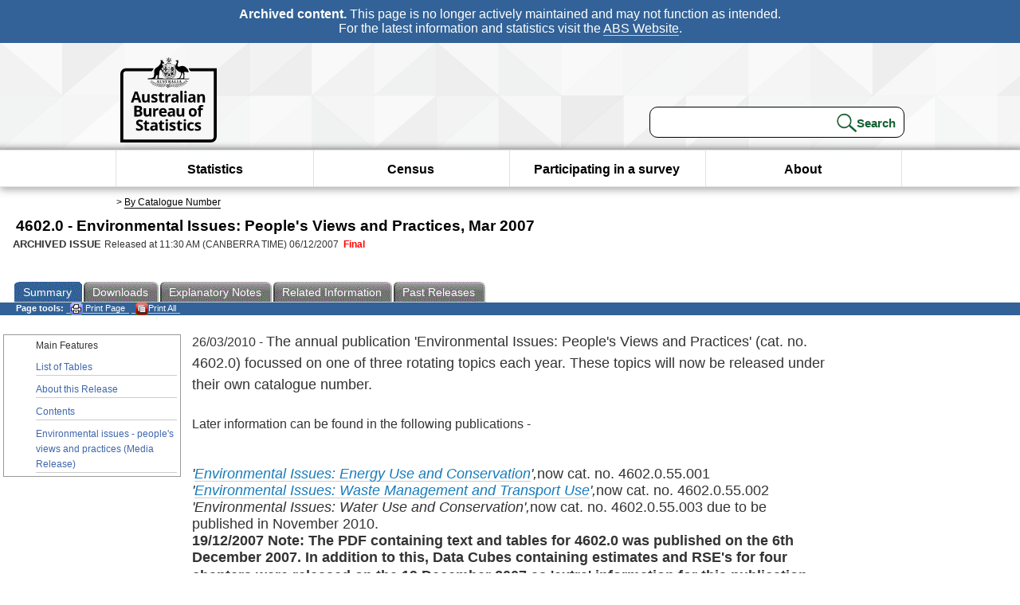

--- FILE ---
content_type: text/html; charset=ISO-8859-1
request_url: https://www.abs.gov.au/AUSSTATS/abs@.nsf/Lookup/4602.0Main+Features1Mar%202007
body_size: 17676
content:
<!DOCTYPE html><html lang="en" dir="ltr">
<head>
<META NAME="DC.Date.issued" SCHEME="ISO8601" CONTENT="2007-12-06">
<META NAME="DC.Coverage.spatial" CONTENT="Australia">
<META NAME="DC.Title" CONTENT="Main Features - Main Features">
<META NAME="DC.Language" SCHEME="RFC3066" CONTENT="en">
<META NAME="DC.Rights" CONTENT="© Commonwealth of Australia, 2007">
<META NAME="DC.Creator" SCHEME="GOLD" CONTENT="c=AU; o=Commonwealth of Australia; ou=Australian Bureau of Statistics">
<META NAME="DC.Publisher" SCHEME="GOLD" CONTENT="c=AU; o=Commonwealth of Australia; ou=Australian Bureau of Statistics">
<META NAME="DC.Description" CONTENT="This is a summary from publication Main Features which contains key figures, key points and notes from the publication.">
<META NAME="DC.Subject" SCHEME="ABS Classifications" CONTENT="46. Environment"> 
<META NAME="DC.Type.category" CONTENT="document">
<META NAME="DC.Availability" CONTENT="corporate name:Australian Bureau of Statistics; address:PO Box 10 Belconnen ACT 2616; contact:National Information Referral Service; email:client.services@abs.gov.au; telephone:1300 135 070">
<META NAME="DC.Identifier" SCHEME="URI" CONTENT="%2fausstats%2fabs%40.nsf%2fviewredirector">
<META NAME="DC.Relation.IsPartOf" CONTENT="4602.0 / Mar 2007 / Environmental Issues: People's Views and Practices / Main Features / Summary">
<META NAME="DC.Audience.Mediator" CONTENT="mn">
<link rel="shortcut icon" href="/ausstats/wmdata.nsf/activeotherresource/favicon/$File/favicon.ico" type="image/x-icon" /><!--ABS@ Default-->
<meta name="google-site-verification" content="ez688oD764azEyk2KiQZuYy7VBpf008spYWHn5ikOdI" />
<meta name="viewport" content="width=device-width, initial-scale=1">
<meta http-equiv="X-UA-Compatible" content="IE=edge,chrome=1"> 

<meta name="abs.archive" content="true" />
<meta name="abs.content.state" content="Archived" />
<link rel="stylesheet" href="/ausstats/wmdata.nsf/stylesheetscurrent/abs_print_all_checktree.css/$File/abs_print_all_checktree.css" type="text/css" media="Screen"><link rel="stylesheet" href="/ausstats/wmdata.nsf/stylesheetscurrent/print_page.css/$File/print_page.css" type="text/css" media="print"><link rel="stylesheet" href="/ausstats/wmdata.nsf/stylesheetscurrent/zabs_map.css/$File/zabs_map.css" type="text/css" media="Screen"><link rel="stylesheet" href="/ausstats/wmdata.nsf/stylesheetscurrent/zabs_website.css/$File/zabs_website.css" type="text/css" media="screen"><link rel="stylesheet" href="/ausstats/wmdata.nsf/stylesheetscurrent/zMAP2013.css/$File/zMAP2013.css" type="text/css" media="Screen"><script src="/ausstats/wmdata.nsf/activejavascripts/z-jquery/$File/jquery.min.js" type="text/javascript"></script><script src="/ausstats/wmdata.nsf/activejavascripts/amenuScript/$File/amenuScript.js" type="text/javascript"></script><script src="/ausstats/wmdata.nsf/activejavascripts/abs_print_all_utils/$File/abs_print_all_utils.js" type="text/javascript"></script><script src="/ausstats/wmdata.nsf/activejavascripts/abs_print_all_setup/$File/abs_print_all_setup.js" type="text/javascript"></script><script src="/ausstats/wmdata.nsf/activejavascripts/abs_print_all_popup_manager/$File/abs_print_all_popup_manager.js" type="text/javascript"></script><script src="/ausstats/wmdata.nsf/activejavascripts/abs_print_all_checktree/$File/abs_print_all_checktree.js" type="text/javascript"></script><title>4602.0 -  Environmental Issues: People's Views and Practices, Mar 2007</title></head>
<body text="#000000" bgcolor="#FFFFFF">
<!-- Start SkinPre -->
<!-- Environment watermark disabled -->
<!-- Archived watermark disabled --><script type="text/javascript" src="/ausstats/wmdata.nsf/activejavascripts/GoogleTagMgr/$File/GoogleTagMgr.js"></script>
<noscript><iframe src="https://www.googletagmanager.com/ns.html?id=GTM-WSG6NHM" height="0" width="0" style="display:none;visibility:hidden"></iframe></noscript>
<!-- Start Header-->
<div id="skipLink"><a href="#mainContent" title="Skip to main content"  class="skipLink">Skip to main content</a></div>
<!--[if lt IE 9]><div id="betaBanner">
<div class="betaLink"><p class="betaText"><span class="hidden">Disclaimer: </span>It looks like you're using an old version of Internet Explorer. For the best experience, please update your browser.</p></div>
</div><![endif]-->

<!--noindex-->
<div id="headerTopBanner" data-nosnippet><span><b>Archived content.</b> This page is no longer actively maintained and may not function as intended.<br>For the latest information and statistics visit the <a title="ABS Website" href="https://www.abs.gov.au">ABS Website</a>.</span></div>
<!--endnoindex-->
<div class="sitewrapper">
<div id="headerNew" role="banner" class="group">
<div id="headerWrapper">
<!--[if lt IE 9]>
<div id="ieLogo">
<![endif]-->
<div id="ABSlogo">
<a title="Australian Bureau of Statistics Home" href="https://www.abs.gov.au/"><img class="logo" src="/ausstats/wmdata.nsf/activeotherresource/ABS_Logo_333/$File/ABS_Logo_333.svg" alt="ABS logo"><span class="hidden">Australian Bureau of Statistics</span></a></div>
<!--[if lt IE 9]>
</div>
<![endif]-->
<!-- Start Search Bar -->
<div class="searchBar" ><form method="get" action="https://search.abs.gov.au/s/search.html" id="input" class="searchForm" name="searchForm" autocomplete="off" role="search">
<label for="query" class="searchLabel hidden">Search for:</label>
<input type="text" name="query" id="query"  size="40" onfocus="this.value = this.value == this.defaultValue? '' : this.value;" onblur="this.value = this.value || this.defaultValue;" />
<input type="hidden" name="collection" id="NScollection" value="abs-search">
<input type="hidden" name="form" id="NSformType" value="simple">
<input type="hidden" name="profile" id="NSprofile" value="_default">
<label for="query" class="searchLabel hidden">Submit search query:</label>
<input type="submit" value="Search" id="NSsubmit">
</form></div>
<!-- End Search Bar --><!-- End Header-->
</div><!-- end headerWrapper-->
</div><!--end header-->
<!-- Start Top Global Navigator-->
<!--[if lt IE 9]>
<div id="ieNav">
<![endif]-->
<div class="header">
	<div class="nav-head-container">
		
		<a class="mobile-nav" href="#open-menu">
			<div class="top"></div>
			<div class="middle"></div>
			<div class="bottom"></div>
			MENU
		</a>
		<!-- Global menu links -->
		<div class="top-nav">
			<div class="block-menu-block" role="navigation">
				<ul class="menu"><li><a href="https://www.abs.gov.au/statistics">Statistics</a></li>
<li><a href="https://www.abs.gov.au/census">Census</a></li>
<li><a href="https://www.abs.gov.au/participate-survey">Participating in a survey</a></li>
<li><a href="https://www.abs.gov.au/about">About</a></li></ul></div></div></div></div>
<!--[if lt IE 9]>
</div>
<![endif]-->
<!-- End Top Global Navigator-->
<div id="crumb"><span id=breadcrumb>  &gt; <a href="/AUSSTATS/abs@.nsf/viewcontent?readform&view=productsbyCatalogue&Action=expandwithheader&Num=1
" title="View by Catalogue" >By Catalogue Number</a></span></div><!-- Please note start tag-->
<!-- Please note there is something between this and the end tag below, please be careful when updating this document. Please click on Unhide button above to see the hidden text.-->
<!-- Please note end tag-->
<div id="mainContent" role="main" tabindex="-1">
<!-- End SkinPre --><!-- Start Title -->
<div id="printtitle">
<!--table cellspacing=0 cellpadding=0  width="100%"-->
<tr><td valign="top"><div id="titlemain">4602.0 -  Environmental Issues: People's Views and Practices, Mar 2007&nbsp;<span style="font-size:65%;font-weight:normal;vertical-align:middle">&nbsp;</span></div>
<div id="Release"><span class="status">ARCHIVED ISSUE </span>Released at 11:30 AM (CANBERRA TIME) 06/12/2007&nbsp;&nbsp;<span class="red">Final </span></div></td>
<!--/table-->
</div>
<!-- End Title -->
  
 <table width="100%"  cellspacing=0 cellpadding=0><tr><td><div id=tabsJ><ul><li id="current"><a><span>Summary</span></a></li><li><a href = "/AUSSTATS/abs@.nsf/DetailsPage/4602.0Mar%202007?OpenDocument"><span>Downloads</span></a></li><li><a href = "/AUSSTATS/abs@.nsf/Lookup/4602.0Explanatory%20Notes1Mar%202007?OpenDocument"><span>Explanatory&nbsp;Notes</span></a></li><li>
<a href = "/ausstats/abs@.nsf/second+level+view?ReadForm&prodno=4602.0&viewtitle=Environmental%20Issues:%20People's%20Views%20and%20Practices~Mar%202007~Latest~06/12/2007&&tabname=Related%20Products&prodno=4602.0&issue=Mar%202007&num=&view=&"><span>Related&nbsp;Information</span></a></li><li><a href = "/AUSSTATS/abs@.nsf/second+level+view?ReadForm&prodno=4602.0&viewtitle=Environmental%20Issues:%20People's%20Views%20and%20Practices~Mar%202007~Latest~06/12/2007&&tabname=Past%20Future%20Issues&prodno=4602.0&issue=Mar%202007&num=&view=&"><span>Past&nbsp;Releases</span></a></li>    </ul></div></td></tr></table> 
<table cellspacing=0 cellpadding=0 width="100%">
<tr><td width="100%" colspan="3" id="subtabnav" valign="top">
    <span id="options"><strong>&nbsp;&nbsp;&nbsp;Page tools:</strong>
<script type="text/javascript" src="/AusStats/wmdata.nsf/activeJavaScripts/print_page/$File/print_page.js"></script>
<noscript>
<style type="text/css">
.mffeedback,#pjs
{
display :none;
}
</style>
</noscript>
<span id=pjs><span >
<a href="#" onClick='javascript:clickheretoprint();'>
<img Class="centertext" src="/AUSSTATS/wmdata.nsf/activeimages/printpage/$File/printpage.gif" alt="Print"> Print&nbsp;Page</a>
</span></span><noscript><span class=red>Enable Javascript to Print Pages</span></noscript><span id=pjs><span id="printFullProduct"><a href="#" onclick="TogglePopupPanel()"  title="Print All"><img Class="centertxt" src="/AusStats/wmdata.nsf/activeimages/printall/$File/printall.gif" alt="Print all pages in this product">Print All</a></span></span>
</span> 
</td></tr>
<tr>
<td id="leftbody" valign="top" >
<ul>
 <li id="leftact">Main Features</li> <li><a href='https://www.abs.gov.au/ausstats/abs@.nsf/Latestproducts/4602.0Main%20Features2Mar%202007?opendocument&tabname=Summary&prodno=4602.0&issue=Mar%202007&num=&view='>List of Tables</a></li> <li><a href='https://www.abs.gov.au/ausstats/abs@.nsf/Latestproducts/4602.0Main%20Features9999Mar%202007?opendocument&tabname=Summary&prodno=4602.0&issue=Mar%202007&num=&view='>About this Release</a></li> <li><a href='https://www.abs.gov.au/ausstats/abs@.nsf/Latestproducts/4602.0Contents1Mar%202007?opendocument&tabname=Summary&prodno=4602.0&issue=Mar%202007&num=&view='>Contents</a></li> <li><a href='https://www.abs.gov.au/ausstats/abs@.nsf/Latestproducts/4602.0Media%20ReleaseMar%202007?opendocument&tabname=Summary&prodno=4602.0&issue=Mar%202007&num=&view='>Environmental issues - people's views and practices (Media Release)</a></li> 
</ul>
  
</td>
<td id="mainpane" valign="top"><div id="printcontent">


<p>26/03/2010 - <font size="4">The annual publication 'Environmental Issues: People's Views and Practices' (cat. no. 4602.0)  focussed on one of three rotating topics each year. These topics will now be released under their own catalogue number. </font><br>
<br>
Later information can be found in the following publications - <br>
<br>

<table width="100%" border="0" cellspacing="0" cellpadding="0">
<tr valign="top"><td width="100%"><i><font size="4">'</font></i><a href="https://www.abs.gov.au/ausstats/abs@.nsf/productsbytitle/A38DDA7F40718E43CA25750E00112A97?OpenDocument"><i><font size="4">Environmental Issues: Energy Use and Conservation</font></i></a><i><font size="4">',</font></i><font size="4">now cat. no. 4602.0.55.001</font></td></tr>
</table>

<table width="100%" border="0" cellspacing="0" cellpadding="0">
<tr valign="top"><td width="100%"><i><font size="4">'</font></i><a href="https://www.abs.gov.au/ausstats/abs@.nsf/mf/4602.0.55.002"><i><font size="4">Environmental Issues: Waste Management and Transport Use</font></i></a><i><font size="4">',</font></i><font size="4">now cat. no. 4602.0.55.002</font></td></tr>
</table>

<table width="100%" border="0" cellspacing="0" cellpadding="0">
<tr valign="top"><td width="100%"><i><font size="4">'Environmental Issues: Water Use and Conservation',</font></i><font size="4">now cat. no. 4602.0.55.003 due to be published in November 2010.</font></td></tr>
</table>

<table width="100%" border="0" cellspacing="0" cellpadding="0">
<tr valign="top"><td width="100%"><b><font size="4">19/12/2007 Note: The PDF containing text and tables for 4602.0 was published on the 6th December 2007. In addition to this, Data Cubes containing estimates and RSE's for four chapters were released on the 19 December 2007 as 'extra' information for this publication. </font></b><font size="5"><br>
</font><font size="4"><br>
</font><b><font size="5"><br>
NOTES</font></b><font size="5"><br>
</font><font size="4"><br>
</font><b><font size="4"><br>
ABOUT THIS PUBLICATION</font></b><font size="4"><br>
<br>
This publication is the thirteenth of its type and presents information on environmental behaviour and practices of Australian households in March 2007. Respondents were aged 18 years or older. </font>
<p><a name="1011121314159950"></a><font size="4"><br>
This edition focuses on 'Water use and conservation' and covers a range of issues including water sources, water supply, rainwater tanks and water saving measures. </font>
<p><font size="4"><br>
</font><b><font size="4"><br>
ABOUT THE SURVEY</font></b><font size="4"><br>
<br>
The data in this publication are derived from a supplement to the Monthly Population Survey. Please refer to the Explanatory Notes at the back of this publication for further details about the survey. </font>
<p><font size="4"><br>
</font><b><font size="4"><br>
DATA COMPARABILITY</font></b><font size="4"><br>
<br>
A set of changing topics rotate over a period of three years. The topics contained in this publication are compared with data collected in 1994, 1998, 2001 and 2004. Where applicable those data have been included in this publication to enable comparisons. </font>
<p><font size="4"><br>
Prior to 1997, environment topics were surveyed using 'personal interview' methodology. From 1997 onwards, the 'any responsible adult' methodology has been applied. When comparing post-1997 and pre-1997 data, readers should be aware that some differences in the data may be explained by the change in methodology rather than the representing real changes over time. </font>
<p><font size="4"><br>
</font><b><font size="4"><br>
ROUNDING</font></b><font size="4"><br>
<br>
Where figures have been rounded, discrepancies may occur between sums of the component items and totals. Published percentages are calculated prior to rounding of the figures and therefore some discrepancy may occur between these percentages and those that could be calculated from the rounded figures. </font>
<p><font size="4"><br>
</font><b><font size="4"><br>
INQUIRIES</font></b><font size="4"><br>
<br>
For further information about these and related statistics, contact the National Information and Referral Service on 1300 135 070 or Graeme Brown on Canberra (02) 6252 5920.</font>
<p><font size="4">This page last updated 26 June 2009</font></td></tr>
</table>
<br>
<br>
<DIV style="DISPLAY: none" id=PopupPanel><div class="PopupPanelModalArea" frameborder="0" scrolling=no id="PopupPanelModalArea"></div> 
	<DIV class=PopupPanel>
		<P class=TitleBar>
			Document Selection
		</P>
		<form id="popupForm" class="PopupForm" action="checkboxes.asp" method="post"></form>
		<P class=ContentArea>These documents will be presented in a new window.<BR><BR>
			<P align="right">
			<input onclick=PrintSelectedDocumentsAndToggle() value="Print Selected" type=button class=BTPrintSel>
			<input onclick=PrintAllDocumentsAndToggle() value="Print All" type=button class=BTPrintAll>
			<INPUT onclick=cancel() value="Cancel" type=button class=BTCancel>
			</P>
		</P>
	</DIV>
</DIV>
<script>
$(document).ready(function pageLoaded(){
callAgent("PrintAllGenerateJSON","OpenAgent&productno=4602.0&issue=Mar 2007");
});
</script>
<!-- start WS portalcontentpre -->
<!-- Start Banner Advertisement -->
<center>

</center>
<!-- End Banner Advertisement -->
<div class = "mffeedback">
<!-- Start Feedback -->

<!-- End Feedback -->
</div>
<!-- Start Document History -->
<!-- End Document History -->
</div>
<!-- Start Content Footer -->
<!-- End Content Footer -->
</td>
<td id="right"></td>
<!-- end WS portalcontentpre --></tr>
</table><!-- start WS SkinPost_Beta -->
</tr></table></div></div><!-- closes mainContent-->
<!-- -->
<!-- Start Document History -->
<div id="copyright">This page last updated 26 March 2010</div>
<!-- End Document History -->
<div id="theFooter" class="group" role="footer" style="height:80px">
<div id="footerWrap" style="height:100%;width:100%">

<!--noindex-->
<div id="headerTopBanner" data-nosnippet><span><b>Archived content.</b> This page is no longer actively maintained and may not function as intended.<br>For the latest information and statistics visit the <a title="ABS Website" href="https://www.abs.gov.au">ABS Website</a>.</span></div>
<!--endnoindex-->

</div>
<div class="secondFooter">
<ul><li><a href="https://www.abs.gov.au/website-privacy-copyright-and-disclaimer#copyright-and-creative-commons" >Creative commons</a></li>
<li><a href="https://www.abs.gov.au/website-privacy-copyright-and-disclaimer#copyright-and-creative-commons" >Copyright</a></li>
<li><a href="https://www.abs.gov.au/website-privacy-copyright-and-disclaimer#disclaimer" >Disclaimer</a></li>
<li><a href="https://www.abs.gov.au/about/legislation-and-policy/privacy/privacy-abs" >Privacy</a></li>
<li><a href="https://www.abs.gov.au/website-privacy-copyright-and-disclaimer#accessibility" >Accessibility</a></li>
<li><a href="https://www.abs.gov.au/connect" >Staff login</a></li></ul>
</div>
</div><!-- footer -->
<!-- End Footer-->
</div><!--sitewrapper-->
<!-- End SkinPost --></body>
</html>


--- FILE ---
content_type: application/x-javascript
request_url: https://www.abs.gov.au/ausstats/wmdata.nsf/activejavascripts/GoogleTagMgr/$File/GoogleTagMgr.js
body_size: 343
content:
// JavaScript source code
var dataLayer = [{"gtm.whitelist":["google","hjtc","lcl","fsl"],"gtm.blacklist":["customScripts","customPixels"]}];
(function(w,d,s,l,i){w[l]=w[l]||[];w[l].push({'gtm.start':new Date().getTime(),event:'gtm.js'});
var f=d.getElementsByTagName(s)[0];
var j=d.createElement(s);
var dl=l!='dataLayer'?'&l='+l:'';
j.src='https://www.googletagmanager.com/gtm.js?id='+i+dl+'';
j.async=true;f.parentNode.insertBefore(j,f);
})(window,document,'script','dataLayer','GTM-WSG6NHM');




--- FILE ---
content_type: text/plain; charset=utf-8
request_url: https://www.abs.gov.au/ausstats/abs@.nsf/PrintAllGenerateJSON?OpenAgent&productno=4602.0&issue=Mar%202007
body_size: 3258
content:
function loadPubCollection(){
pubCollection = {"product":{
"productTitle":"Environmental Issues: People's Views and Practices", 
"productNo":"4602.0", 
"productIssue":"Mar 2007", 
"productRelDate":"06/12/2007", 
"productStatus":"Final ", 
"mfStatus":"Latest", 
"depth":"2",
"documents":[
{"title":"Summary","section":[{"title":"Main Features", "subTitle":"", "src":"989527F462991F5ECA2568A90013933E", "type":"Main Features"},{"title":"List of Tables", "subTitle":"", "src":"27450703D82B5135CA2573A80011CE72", "type":"Main Features"},{"title":"About this Release", "subTitle":"", "src":"A2A8F72F8EA8238FCA25722C00747F21", "type":"Main Features"},{"title":"Contents", "subTitle":"", "src":"A72D96AAC113EA08CA2573A80011A3B5", "type":"Contents"},{"title":"Introduction and main findings", "subTitle":"", "src":"789AF137DF6E65C0CA2573A80011A3B2", "type":"Chapter"},{"title":"Introduction", "subTitle":"", "src":"50EDA0A682A5D214CA2573A80011A492", "type":"Chapter"},{"title":"Main findings", "subTitle":"", "src":"73AD16B1ABF90B44CA2573A80011A548", "type":"Chapter"},{"title":"Sources of water", "subTitle":"", "src":"B3F5ABC68CC80445CA2573A80011A5FF", "type":"Chapter"},{"title":"Introduction ", "subTitle":"", "src":"BE9BDD737184D5FCCA2573A80011A6B6", "type":"Chapter"},{"title":"Sources of water Tables", "subTitle":"", "src":"4F379F69229ACC91CA2573A80011A773", "type":"Chapter"},{"title":"Rainwater tanks and Australian Households", "subTitle":"", "src":"2213F30556506D0CCA2573A80011A835", "type":"Chapter"},{"title":"Introduction", "subTitle":"", "src":"B214910227DE9FF1CA2573A80011A8E9", "type":"Chapter"},{"title":"Rainwater tanks and Australian Households Tables", "subTitle":"", "src":"0061D31A711F626FCA2573A80011A9A6", "type":"Chapter"},{"title":"Water conservation inside the Dwelling", "subTitle":"", "src":"E867A6598027137BCA2573A80011AA64", "type":"Chapter"},{"title":"Water conservation inside the dwelling", "subTitle":"", "src":"0CD2F26C6B32102DCA2573A80011AB16", "type":"Chapter"},{"title":"Water conservation inside the Dwelling Tables", "subTitle":"", "src":"78B7826CB54F60CFCA2573A80011ABD0", "type":"Chapter"},{"title":"Water Use and Conservation in the Garden and Outside", "subTitle":"", "src":"D6412EDB4993E176CA2573A80011AC8C", "type":"Chapter"},{"title":"Introduction  ", "subTitle":"", "src":"F4641220D19FD971CA2573A80011AD41", "type":"Chapter"},{"title":"Water Use and Conservation in the Garden and Outside Tables", "subTitle":"", "src":"901CDA8E72D6FF8DCA2573A80011ADF8", "type":"Chapter"},{"title":"Environmental issues - people's views and practices (Media Release)", "subTitle":"", "src":"F1E678792E29EED7CA2573A80017F241", "type":"Media Release"}]},
{"title":"Notes","section":[{"title":"Explanatory Notes", "subTitle":"", "src":"319E086C4E01EC01CA256C8600736B3B", "type":"Explanatory Notes"},{"title":"Bibliography", "subTitle":"", "src":"16682B1AEC9B362BCA2573A80011C1A2", "type":"Explanatory Notes"},{"title":"Glossary", "subTitle":"", "src":"531743F4FAD3CCD8CA2573A80011C40F", "type":"Glossary"},{"title":"Abbreviations", "subTitle":"", "src":"BAA9F0D194D0AE62CA2570C700728A42", "type":"Abbreviations"},{"title":"Data Cubes (I-Note)", "subTitle":"Data Cubes", "src":"71FA691982ADF784CA2573B500792398", "type":"I-Note"},{"title":"Data quality (Technical Note)", "subTitle":"", "src":"910059B8DBBC371CCA256F5500725C49", "type":"Technical Note"}]}
]}};
}


--- FILE ---
content_type: application/x-javascript
request_url: https://www.abs.gov.au/ausstats/wmdata.nsf/activejavascripts/abs_print_all_utils/$File/abs_print_all_utils.js
body_size: 2124
content:
/* Globally declared collection datastructure */ 
var pubCollection;

/*
 Create new window to present documents in
*/
function PrintSelectedDocuments()
{
	var w = window.open("/ausstats/abs@.nsf/PrintAllPreparePage?");

	// ignore errors that occur when the window being printed to is shut.
	// This may be obsolete now that the new window writes to itself.
	// It seems that if there are issues of the parent window closing then the calls to window.opener will fail again.
	window.onerror=function (msg, url, line) {
		if(msg == "Permission denied" || msg == "Access is denied.\r\n" || msg == "The object invoked has disconnected from its clients.\r\n"){
			return true;
		}
	}
}

/*
 Pass the pubCollection information back to the new window
*/
function getPubCollection()
{
	return pubCollection;
}

/*
 Recursively determine which documents are checked and pass that to the new window
*/
function getCheckedPages()
{
	var baseid = "cb-0";

	var checkedPages = new Array();
	checkedPages = getCheckedPagesRecursive(checkedPages,pubCollection.product.documents,baseid);
		
	return checkedPages;
	
}

/*
 Used to recursively get all checked pages. Takes an array to populate, the depth at which the documents appear,
 the array of checkboxes to determine checked status and the id used to directly reference the checkbox object.
*/
function getCheckedPagesRecursive(cp,section,baseid)
{
	
	for(var i = 0; i < section.length; i++)
	{
		var currID = baseid + "." + i;
		
		// we must go deeper
		if(section[i].section != null){
			cp[i] = new Array();
			getCheckedPagesRecursive(cp[i], section[i].section,currID);
		}else{
			cp[i] = document.getElementById(currID).checked;
			
		}
	}
	return cp;
}

// Check all the checkboxes that we actually use
function checkAll(){
	// check invisible checkboxes
	$(".cb").each(function(){
		jQuery(this).prop('checked',true);
	});	
}

// Uncheck all the things!
function uncheckAll(){
	// uncheck both visible and invisible checkboxes
	$(".cb").each(function(){
		jQuery(this).prop('checked',false);
	});
	$(".checkbox").each(function(){
		jQuery(this).prop('checked',false);
	});
	$(".checkbox").each(function(){
		jQuery(this).prop('indeterminate',false);
	});
}